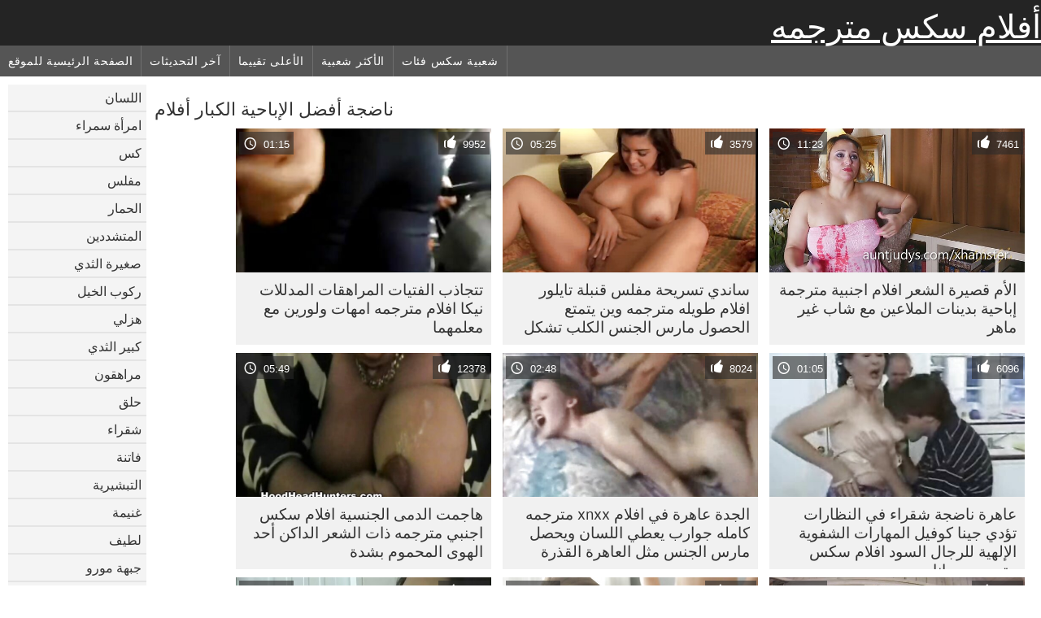

--- FILE ---
content_type: text/html; charset=UTF-8
request_url: https://ar.xxxpornofilmek.com/category/mature
body_size: 11038
content:
	<!DOCTYPE html><html lang="ar" dir="rtl">
<head>
	<meta http-equiv="Content-Type" content="text/html; charset=utf-8"/>
	<title>ناضجة أشرطة الفيديو الاباحية  </title>
	<meta name="description" content="مشاهدة حصرية  ناضجة صورة الثلاثون في مذهلة . تحميل حقيقي  ناضجة الاباحية اللعنة مجانا على أفلام سكس مترجمه . الأسود, الآسيوية والأوروبية الشباب  ناضجة على استعداد للحصول على مارس الجنس في أوضاع مختلفة. "/>
	<meta name="keywords" content="جودة عالية, الاباحية الساخنة, أشرطة الفيديو الثلاثون, الجنس "/>
    <base target="_blank">
	<meta name="revisit-after" content="1 day" />
	<meta name="viewport" content="width=device-width, initial-scale=1">
	<meta name="apple-touch-fullscreen" content="yes">

	<link rel="shortcut icon" type="image/x-icon" href="/images/favicon.ico" />
</head>
<body>
<link href="/css/style.css?v=57" rel="stylesheet" type="text/css"/>
<style>
@media (max-width:479px){
.pornkvideos img {width:402px}
.pornkvideos img {height:225.3px}
}
</style>
<div id="wrapper">
		<div class="header">
			<div class="fpart">
				<div class="menumob"></div>
				<a href="/" style="color: white; font-size: 40px;">أفلام سكس مترجمه</a>
			
			</div>

<div id="mobnav"><div id="layout"></div>
	<div id="mobomenu">
<div class="clear"></div>
		<div class="nav_menu">

						<div class="nav_links">
				<a href="/" id="item1" title="الصفحة الرئيسية للموقع " >الصفحة الرئيسية للموقع </a>
				<a href="/" id="item2" title="أفلام للكبار " >أفلام للكبار </a>
				<span id="vids"><a href="/latest-updates.html"  class="selected" id="item3" title="آخر التحديثات " >آخر التحديثات </a>
				<a href="/top-rated.html" id="item4" title="الأعلى تقييما " >الأعلى تقييما </a>
				<a href="/most-popular.html" id="item5" title="الأكثر شعبية " >الأكثر شعبية </a></span>
				<a href="#" id="catlink" title="كل اللعنة الفئة ">كل اللعنة الفئة </a>
				<a href="/categories.html" title="شعبية سكس فئات " id="item7">شعبية سكس فئات </a>
				
			</div>

			<div class="clear"></div>
		</div>
	</div>
	<div id="mobexit"></div>
</div>
</div>
<div class="clear"></div>﻿<div id="l_categories" class="showcat">
		<a href="#" class="back">رجوع </a>
	<a href="/category/blowjob/">اللسان</a>
	
	
<a href="/category/brunette/">امرأة سمراء</a>
	
	
<a href="/category/pussy/">كس</a>
	
	
<a href="/category/busty/">مفلس</a>
	
	
<a href="/category/ass/">الحمار</a>
	
	
<a href="/category/hardcore/">المتشددين</a>
	
	
<a href="/category/small+tits/">صغيرة الثدي</a>
	
	
<a href="/category/riding/">ركوب الخيل</a>
	
	
<a href="/category/doggy/">هزلي</a>
	
	
<a href="/category/big+tits/">كبير الثدي</a>
	
	
<a href="/category/teens/">مراهقون</a>
	
	
<a href="/category/shaved/">حلق</a>
	
	
<a href="/category/blonde/">شقراء</a>
	
	
<a href="/category/babes/">فاتنة</a>
	
	
<a href="/category/missionary/">التبشيرية</a>
	
	
<a href="/category/booty/">غنيمة</a>
	
	
<a href="/category/cute/">لطيف</a>
	
	
<a href="/category/milf/">جبهة مورو</a>
	
	
<a href="/category/cowgirl/">راعية البقر</a>
	
	
<a href="/category/asian/">الآسيوية</a>
	
	
<a href="/category/pussy+licking/">كس لعق</a>
	
	
<a href="/category/masturbate/">العادة السرية</a>
	
	
<a href="/category/amateur/">الهواة</a>
	
	
<a href="/category/threesome/">الثلاثي</a>
	
	
<a href="/category/hot/">الساخنة</a>
	
	
<a href="/category/beauty/">الجمال</a>
	
	
<a href="/category/stockings/">جوارب</a>
	
	
<a href="/category/toys/">اللعب</a>
	
	
<a href="/category/japanese/">اليابانية</a>
	
	
<a href="/category/panties/">سراويل</a>
	
	
<a href="/category/cumshot/">شاعر المليون</a>
	
	
<a href="/category/hd/">عالية الدقة</a>
	
	
<a href="/category/anal/">الشرج</a>
	
	
<a href="/category/girlfriend/">صديقة</a>
	
	
<a href="/category/hairy/">مشعر</a>
	
	
<a href="/category/deepthroat/">الحلق العميق</a>
	
	
<a href="/category/fingering/">بالإصبع</a>
	
	
<a href="/category/horny/">قرنية</a>
	
	
<a href="/category/slut/">وقحة</a>
	
	
<a href="/category/pov/">بوف</a>
	
	
<a href="/category/solo/">منفردا</a>
	
	
<a href="/category/natural/">الطبيعية</a>
	
	
<a href="/category/strip/">قطاع</a>
	
	
<a href="/category/lesbian/">سحاقيات</a>
	
	
<a href="/category/homemade/">محلية الصنع</a>
	
	
<a href="/category/black/">الأسود</a>
	
	
<a href="/category/big+cock/">الديك</a>
	
	
<a href="/category/sweet/">حلو</a>
	
	
<a href="/category/skinny/">نحيل</a>
	
	

<a href="https://ar.trafl.org/" target="_blank" style="background-color: #d9d9d9;">افلام سكس مترجم طويل</a>
	
	
	<a href="https://ar.sexobrasileiras.org/" target="_blank" style="background-color: #d9d9d9;">سكسي ياباني</a>
	
	
	<a href="https://ar.pornovieux.net/" target="_blank" style="background-color: #d9d9d9;">افلام سكسي افلام سكسي</a>
	
	
	<a href="https://ar.jebacine.sbs/" target="_blank" style="background-color: #d9d9d9;">افلام سكس تركي افلام سكس تركي</a>
	
	
	<a href="https://ar.nhatbansex.com/" target="_blank" style="background-color: #d9d9d9;">افلام سكس مترجمة للعربية</a>
	
	
	<a href="https://ar.sexpornici.org/" target="_blank" style="background-color: #d9d9d9;">جنس فيلم</a>
	
	
	<a href="https://ar.babulki.net/" target="_blank" style="background-color: #d9d9d9;">افلام جنس مترجم</a>
	
	
	<a href="https://ar.erateas.org/" target="_blank" style="background-color: #d9d9d9;">فيلم عربي جنس</a>
	
	
	<a href="https://ar.sexocaserogratis.com/" target="_blank" style="background-color: #d9d9d9;">جنس مترجم</a>
	
	
	<a href="https://ar.galasti.com/" target="_blank" style="background-color: #d9d9d9;">افلام جنس اجنبى</a>
	
	
	<a href="https://ar.filmesxgratuits.com/" target="_blank" style="background-color: #d9d9d9;">افلام سكس عربي مترجم</a>
	
	
	<a href="https://ar.pornodouche.com/" target="_blank" style="background-color: #d9d9d9;">سكس عربي محارم</a>
	
	
	<a href="https://ar.videobrasileiro.com/" target="_blank" style="background-color: #d9d9d9;">افلام اجنبي سكسي</a>
	
	
	<a href="https://ar.lucahmelayu.org/" target="_blank" style="background-color: #d9d9d9;">سكس مترجم مقابل المال</a>
	
	
	<a href="https://ar.nederlandsesexfilm.net/" target="_blank" style="background-color: #d9d9d9;">افلام سكس اخوات مترجم</a>
	
	
	<a href="https://ar.videosxxxmamas.com/" target="_blank" style="background-color: #d9d9d9;">افلام جنس عربي</a>
	
	
	<a href="https://ar.videoscaseirosbrasileiros.com/" target="_blank" style="background-color: #d9d9d9;">افلام جنسيه اجنبي</a>
	
	
	<a href="https://ar.sexfilmy.monster/" target="_blank" style="background-color: #d9d9d9;">افلام سكس عربي</a>
	
	
	<a href="https://ar.videosxxxzorras.org/" target="_blank" style="background-color: #d9d9d9;">عربي سكس</a>
	
	
	<a href="https://ar.pornoklipove.org/" target="_blank" style="background-color: #d9d9d9;">سكس مدبلج</a>
	
	
			<div class="clear"></div>
</div><div id="main_content">
<h1 class="porntitle fleft">ناضجة أفضل الإباحية الكبار أفلام </h1>
																									<div class="clear"></div>
<div class="pornkvideos"><div class="wrap">
	<div class="vid_info">
		<a href="https://ar.xxxpornofilmek.com/link.php"><img src="https://ar.xxxpornofilmek.com/media/thumbs/2/v09392.jpg?1654838465" alt="الأم قصيرة الشعر افلام اجنبية مترجمة إباحية بدينات الملاعين مع شاب غير ماهر"   ></a>
		<div class="vlength">11:23</div>
		<div class="likes">7461</div>
	</div>
	<h2><a href="https://ar.xxxpornofilmek.com/link.php" title="الأم قصيرة الشعر افلام اجنبية مترجمة إباحية بدينات الملاعين مع شاب غير ماهر" class="hl" style="height: 69px;">الأم قصيرة الشعر افلام اجنبية مترجمة إباحية بدينات الملاعين مع شاب غير ماهر</a></h2>
</div></div>
<div class="pornkvideos"><div class="wrap">
	<div class="vid_info">
		<a href="/video/76/%D8%B3%D8%A7%D9%86%D8%AF%D9%8A-%D8%AA%D8%B3%D8%B1%D9%8A%D8%AD%D8%A9-%D9%85%D9%81%D9%84%D8%B3-%D9%82%D9%86%D8%A8%D9%84%D8%A9-%D8%AA%D8%A7%D9%8A%D9%84%D9%88%D8%B1-%D8%A7%D9%81%D9%84%D8%A7%D9%85-%D8%B7%D9%88%D9%8A%D9%84%D9%87-%D9%85%D8%AA%D8%B1%D8%AC%D9%85%D9%87-%D9%88%D9%8A%D9%86-%D9%8A%D8%AA%D9%85%D8%AA%D8%B9-%D8%A7%D9%84%D8%AD%D8%B5%D9%88%D9%84-%D9%85%D8%A7%D8%B1%D8%B3-%D8%A7%D9%84%D8%AC%D9%86%D8%B3-%D8%A7%D9%84%D9%83%D9%84%D8%A8-%D8%AA%D8%B4%D9%83%D9%84/"><img src="https://ar.xxxpornofilmek.com/media/thumbs/6/v00076.jpg?1656301670" alt="ساندي تسريحة مفلس قنبلة تايلور افلام طويله مترجمه وين يتمتع الحصول مارس الجنس الكلب تشكل"   ></a>
		<div class="vlength">05:25</div>
		<div class="likes">3579</div>
	</div>
	<h2><a href="/video/76/%D8%B3%D8%A7%D9%86%D8%AF%D9%8A-%D8%AA%D8%B3%D8%B1%D9%8A%D8%AD%D8%A9-%D9%85%D9%81%D9%84%D8%B3-%D9%82%D9%86%D8%A8%D9%84%D8%A9-%D8%AA%D8%A7%D9%8A%D9%84%D9%88%D8%B1-%D8%A7%D9%81%D9%84%D8%A7%D9%85-%D8%B7%D9%88%D9%8A%D9%84%D9%87-%D9%85%D8%AA%D8%B1%D8%AC%D9%85%D9%87-%D9%88%D9%8A%D9%86-%D9%8A%D8%AA%D9%85%D8%AA%D8%B9-%D8%A7%D9%84%D8%AD%D8%B5%D9%88%D9%84-%D9%85%D8%A7%D8%B1%D8%B3-%D8%A7%D9%84%D8%AC%D9%86%D8%B3-%D8%A7%D9%84%D9%83%D9%84%D8%A8-%D8%AA%D8%B4%D9%83%D9%84/" title="ساندي تسريحة مفلس قنبلة تايلور افلام طويله مترجمه وين يتمتع الحصول مارس الجنس الكلب تشكل" class="hl" style="height: 69px;">ساندي تسريحة مفلس قنبلة تايلور افلام طويله مترجمه وين يتمتع الحصول مارس الجنس الكلب تشكل</a></h2>
</div></div>
<div class="pornkvideos"><div class="wrap">
	<div class="vid_info">
		<a href="/video/9617/%D8%AA%D8%AA%D8%AC%D8%A7%D8%B0%D8%A8-%D8%A7%D9%84%D9%81%D8%AA%D9%8A%D8%A7%D8%AA-%D8%A7%D9%84%D9%85%D8%B1%D8%A7%D9%87%D9%82%D8%A7%D8%AA-%D8%A7%D9%84%D9%85%D8%AF%D9%84%D9%84%D8%A7%D8%AA-%D9%86%D9%8A%D9%83%D8%A7-%D8%A7%D9%81%D9%84%D8%A7%D9%85-%D9%85%D8%AA%D8%B1%D8%AC%D9%85%D9%87-%D8%A7%D9%85%D9%87%D8%A7%D8%AA-%D9%88%D9%84%D9%88%D8%B1%D9%8A%D9%86-%D9%85%D8%B9-%D9%85%D8%B9%D9%84%D9%85%D9%87%D9%85%D8%A7/"><img src="https://ar.xxxpornofilmek.com/media/thumbs/7/v09617.jpg?1652337413" alt="تتجاذب الفتيات المراهقات المدللات نيكا افلام مترجمه امهات ولورين مع معلمهما"   ></a>
		<div class="vlength">01:15</div>
		<div class="likes">9952</div>
	</div>
	<h2><a href="/video/9617/%D8%AA%D8%AA%D8%AC%D8%A7%D8%B0%D8%A8-%D8%A7%D9%84%D9%81%D8%AA%D9%8A%D8%A7%D8%AA-%D8%A7%D9%84%D9%85%D8%B1%D8%A7%D9%87%D9%82%D8%A7%D8%AA-%D8%A7%D9%84%D9%85%D8%AF%D9%84%D9%84%D8%A7%D8%AA-%D9%86%D9%8A%D9%83%D8%A7-%D8%A7%D9%81%D9%84%D8%A7%D9%85-%D9%85%D8%AA%D8%B1%D8%AC%D9%85%D9%87-%D8%A7%D9%85%D9%87%D8%A7%D8%AA-%D9%88%D9%84%D9%88%D8%B1%D9%8A%D9%86-%D9%85%D8%B9-%D9%85%D8%B9%D9%84%D9%85%D9%87%D9%85%D8%A7/" title="تتجاذب الفتيات المراهقات المدللات نيكا افلام مترجمه امهات ولورين مع معلمهما" class="hl" style="height: 69px;">تتجاذب الفتيات المراهقات المدللات نيكا افلام مترجمه امهات ولورين مع معلمهما</a></h2>
</div></div>
<div class="pornkvideos"><div class="wrap">
	<div class="vid_info">
		<a href="/video/9982/%D8%B9%D8%A7%D9%87%D8%B1%D8%A9-%D9%86%D8%A7%D8%B6%D8%AC%D8%A9-%D8%B4%D9%82%D8%B1%D8%A7%D8%A1-%D9%81%D9%8A-%D8%A7%D9%84%D9%86%D8%B8%D8%A7%D8%B1%D8%A7%D8%AA-%D8%AA%D8%A4%D8%AF%D9%8A-%D8%AC%D9%8A%D9%86%D8%A7-%D9%83%D9%88%D9%81%D9%8A%D9%84-%D8%A7%D9%84%D9%85%D9%87%D8%A7%D8%B1%D8%A7%D8%AA-%D8%A7%D9%84%D8%B4%D9%81%D9%88%D9%8A%D8%A9-%D8%A7%D9%84%D8%A5%D9%84%D9%87%D9%8A%D8%A9-%D9%84%D9%84%D8%B1%D8%AC%D8%A7%D9%84-%D8%A7%D9%84%D8%B3%D9%88%D8%AF-%D8%A7%D9%81%D9%84%D8%A7%D9%85-%D8%B3%D9%83%D8%B3-%D9%85%D8%AA%D8%B1%D8%AC%D9%85%D9%87-%D9%85%D8%AC%D8%A7%D9%86%D8%A7/"><img src="https://ar.xxxpornofilmek.com/media/thumbs/2/v09982.jpg?1657765045" alt="عاهرة ناضجة شقراء في النظارات تؤدي جينا كوفيل المهارات الشفوية الإلهية للرجال السود افلام سكس مترجمه مجانا"   ></a>
		<div class="vlength">01:05</div>
		<div class="likes">6096</div>
	</div>
	<h2><a href="/video/9982/%D8%B9%D8%A7%D9%87%D8%B1%D8%A9-%D9%86%D8%A7%D8%B6%D8%AC%D8%A9-%D8%B4%D9%82%D8%B1%D8%A7%D8%A1-%D9%81%D9%8A-%D8%A7%D9%84%D9%86%D8%B8%D8%A7%D8%B1%D8%A7%D8%AA-%D8%AA%D8%A4%D8%AF%D9%8A-%D8%AC%D9%8A%D9%86%D8%A7-%D9%83%D9%88%D9%81%D9%8A%D9%84-%D8%A7%D9%84%D9%85%D9%87%D8%A7%D8%B1%D8%A7%D8%AA-%D8%A7%D9%84%D8%B4%D9%81%D9%88%D9%8A%D8%A9-%D8%A7%D9%84%D8%A5%D9%84%D9%87%D9%8A%D8%A9-%D9%84%D9%84%D8%B1%D8%AC%D8%A7%D9%84-%D8%A7%D9%84%D8%B3%D9%88%D8%AF-%D8%A7%D9%81%D9%84%D8%A7%D9%85-%D8%B3%D9%83%D8%B3-%D9%85%D8%AA%D8%B1%D8%AC%D9%85%D9%87-%D9%85%D8%AC%D8%A7%D9%86%D8%A7/" title="عاهرة ناضجة شقراء في النظارات تؤدي جينا كوفيل المهارات الشفوية الإلهية للرجال السود افلام سكس مترجمه مجانا" class="hl" style="height: 69px;">عاهرة ناضجة شقراء في النظارات تؤدي جينا كوفيل المهارات الشفوية الإلهية للرجال السود افلام سكس مترجمه مجانا</a></h2>
</div></div>
<div class="pornkvideos"><div class="wrap">
	<div class="vid_info">
		<a href="https://ar.xxxpornofilmek.com/link.php"><img src="https://ar.xxxpornofilmek.com/media/thumbs/0/v07280.jpg?1654136421" alt="الجدة عاهرة في افلام xnxx مترجمه كامله جوارب يعطي اللسان ويحصل مارس الجنس مثل العاهرة القذرة"   ></a>
		<div class="vlength">02:48</div>
		<div class="likes">8024</div>
	</div>
	<h2><a href="https://ar.xxxpornofilmek.com/link.php" title="الجدة عاهرة في افلام xnxx مترجمه كامله جوارب يعطي اللسان ويحصل مارس الجنس مثل العاهرة القذرة" class="hl" style="height: 69px;">الجدة عاهرة في افلام xnxx مترجمه كامله جوارب يعطي اللسان ويحصل مارس الجنس مثل العاهرة القذرة</a></h2>
</div></div>
<div class="pornkvideos"><div class="wrap">
	<div class="vid_info">
		<a href="/video/1816/%D9%87%D8%A7%D8%AC%D9%85%D8%AA-%D8%A7%D9%84%D8%AF%D9%85%D9%89-%D8%A7%D9%84%D8%AC%D9%86%D8%B3%D9%8A%D8%A9-%D8%A7%D9%81%D9%84%D8%A7%D9%85-%D8%B3%D9%83%D8%B3-%D8%A7%D8%AC%D9%86%D8%A8%D9%8A-%D9%85%D8%AA%D8%B1%D8%AC%D9%85%D9%87-%D8%B0%D8%A7%D8%AA-%D8%A7%D9%84%D8%B4%D8%B9%D8%B1-%D8%A7%D9%84%D8%AF%D8%A7%D9%83%D9%86-%D8%A3%D8%AD%D8%AF-%D8%A7%D9%84%D9%87%D9%88%D9%89-%D8%A7%D9%84%D9%85%D8%AD%D9%85%D9%88%D9%85-%D8%A8%D8%B4%D8%AF%D8%A9/"><img src="https://ar.xxxpornofilmek.com/media/thumbs/6/v01816.jpg?1656029103" alt="هاجمت الدمى الجنسية افلام سكس اجنبي مترجمه ذات الشعر الداكن أحد الهوى المحموم بشدة"   ></a>
		<div class="vlength">05:49</div>
		<div class="likes">12378</div>
	</div>
	<h2><a href="/video/1816/%D9%87%D8%A7%D8%AC%D9%85%D8%AA-%D8%A7%D9%84%D8%AF%D9%85%D9%89-%D8%A7%D9%84%D8%AC%D9%86%D8%B3%D9%8A%D8%A9-%D8%A7%D9%81%D9%84%D8%A7%D9%85-%D8%B3%D9%83%D8%B3-%D8%A7%D8%AC%D9%86%D8%A8%D9%8A-%D9%85%D8%AA%D8%B1%D8%AC%D9%85%D9%87-%D8%B0%D8%A7%D8%AA-%D8%A7%D9%84%D8%B4%D8%B9%D8%B1-%D8%A7%D9%84%D8%AF%D8%A7%D9%83%D9%86-%D8%A3%D8%AD%D8%AF-%D8%A7%D9%84%D9%87%D9%88%D9%89-%D8%A7%D9%84%D9%85%D8%AD%D9%85%D9%88%D9%85-%D8%A8%D8%B4%D8%AF%D8%A9/" title="هاجمت الدمى الجنسية افلام سكس اجنبي مترجمه ذات الشعر الداكن أحد الهوى المحموم بشدة" class="hl" style="height: 69px;">هاجمت الدمى الجنسية افلام سكس اجنبي مترجمه ذات الشعر الداكن أحد الهوى المحموم بشدة</a></h2>
</div></div>
<div class="pornkvideos"><div class="wrap">
	<div class="vid_info">
		<a href="/video/4753/%D9%85%D8%A7%D8%B1%D8%B4%D8%A7-fuckable-%D9%8A%D8%AD%D8%B5%D9%84-%D8%AE%D8%A8%D8%B7%D8%AA-%D9%81%D9%8A-%D9%88%D8%B6%D8%B9-%D8%A7%D9%81%D9%84%D8%A7%D9%85-%D8%A7%D8%A8%D8%A7%D8%AD%D9%8A%D8%A9-%D8%A7%D8%AC%D9%86%D8%A8%D9%8A%D8%A9-%D9%85%D8%AA%D8%B1%D8%AC%D9%85%D8%A9-%D8%AC%D8%A7%D9%86%D8%A8%D9%8A/"><img src="https://ar.xxxpornofilmek.com/media/thumbs/3/v04753.jpg?1653521782" alt="مارشا Fuckable يحصل خبطت في وضع افلام اباحية اجنبية مترجمة جانبي"   ></a>
		<div class="vlength">02:44</div>
		<div class="likes">6069</div>
	</div>
	<h2><a href="/video/4753/%D9%85%D8%A7%D8%B1%D8%B4%D8%A7-fuckable-%D9%8A%D8%AD%D8%B5%D9%84-%D8%AE%D8%A8%D8%B7%D8%AA-%D9%81%D9%8A-%D9%88%D8%B6%D8%B9-%D8%A7%D9%81%D9%84%D8%A7%D9%85-%D8%A7%D8%A8%D8%A7%D8%AD%D9%8A%D8%A9-%D8%A7%D8%AC%D9%86%D8%A8%D9%8A%D8%A9-%D9%85%D8%AA%D8%B1%D8%AC%D9%85%D8%A9-%D8%AC%D8%A7%D9%86%D8%A8%D9%8A/" title="مارشا Fuckable يحصل خبطت في وضع افلام اباحية اجنبية مترجمة جانبي" class="hl" style="height: 69px;">مارشا Fuckable يحصل خبطت في وضع افلام اباحية اجنبية مترجمة جانبي</a></h2>
</div></div>
<div class="pornkvideos"><div class="wrap">
	<div class="vid_info">
		<a href="/video/85/%D9%8A%D8%AD%D8%B5%D9%84-%D8%AE%D8%A8%D8%B7%D8%AA-%D8%AA%D8%A7%D9%8A%D9%84%D9%88%D8%B1-%D9%88%D8%A7%D9%8A%D9%86-%D8%A8%D8%B7%D9%86-%D8%A7%D9%81%D9%84%D8%A7%D9%85-%D8%B3%D9%83%D8%B3-%D9%85%D8%AA%D8%B1%D8%AC%D9%85%D9%87-%D8%B1%D9%88%D9%85%D8%A7%D9%86%D8%B3%D9%8A%D9%87-%D8%B0%D8%A7%D8%AA-%D8%A7%D9%84%D8%B4%D8%B9%D8%B1-%D8%A7%D9%84%D8%A3%D8%AD%D9%85%D8%B1-%D8%A8%D9%82%D9%88%D8%A9-%D9%81%D9%8A-%D9%88%D8%B6%D8%B9-%D8%AC%D8%A7%D9%86%D8%A8%D9%8A/"><img src="https://ar.xxxpornofilmek.com/media/thumbs/5/v00085.jpg?1652512861" alt="يحصل خبطت تايلور واين بطن افلام سكس مترجمه رومانسيه ذات الشعر الأحمر بقوة في وضع جانبي"   ></a>
		<div class="vlength">12:14</div>
		<div class="likes">4536</div>
	</div>
	<h2><a href="/video/85/%D9%8A%D8%AD%D8%B5%D9%84-%D8%AE%D8%A8%D8%B7%D8%AA-%D8%AA%D8%A7%D9%8A%D9%84%D9%88%D8%B1-%D9%88%D8%A7%D9%8A%D9%86-%D8%A8%D8%B7%D9%86-%D8%A7%D9%81%D9%84%D8%A7%D9%85-%D8%B3%D9%83%D8%B3-%D9%85%D8%AA%D8%B1%D8%AC%D9%85%D9%87-%D8%B1%D9%88%D9%85%D8%A7%D9%86%D8%B3%D9%8A%D9%87-%D8%B0%D8%A7%D8%AA-%D8%A7%D9%84%D8%B4%D8%B9%D8%B1-%D8%A7%D9%84%D8%A3%D8%AD%D9%85%D8%B1-%D8%A8%D9%82%D9%88%D8%A9-%D9%81%D9%8A-%D9%88%D8%B6%D8%B9-%D8%AC%D8%A7%D9%86%D8%A8%D9%8A/" title="يحصل خبطت تايلور واين بطن افلام سكس مترجمه رومانسيه ذات الشعر الأحمر بقوة في وضع جانبي" class="hl" style="height: 69px;">يحصل خبطت تايلور واين بطن افلام سكس مترجمه رومانسيه ذات الشعر الأحمر بقوة في وضع جانبي</a></h2>
</div></div>
<div class="pornkvideos"><div class="wrap">
	<div class="vid_info">
		<a href="https://ar.xxxpornofilmek.com/link.php"><img src="https://ar.xxxpornofilmek.com/media/thumbs/1/v03041.jpg?1654826705" alt="مثير الهندي جبهة تحرير مورو الإسلامية وقحة كاشيه facefucked افلام إباحية مترجمة وحبه"   ></a>
		<div class="vlength">09:52</div>
		<div class="likes">5418</div>
	</div>
	<h2><a href="https://ar.xxxpornofilmek.com/link.php" title="مثير الهندي جبهة تحرير مورو الإسلامية وقحة كاشيه facefucked افلام إباحية مترجمة وحبه" class="hl" style="height: 69px;">مثير الهندي جبهة تحرير مورو الإسلامية وقحة كاشيه facefucked افلام إباحية مترجمة وحبه</a></h2>
</div></div>
<div class="pornkvideos"><div class="wrap">
	<div class="vid_info">
		<a href="/video/9608/%D9%81%D8%B1%D9%8A%D8%B3%D9%83%D9%8A-%D9%81%D9%8A-%D8%B3%D9%86-%D8%A7%D9%84%D9%85%D8%B1%D8%A7%D9%87%D9%82%D8%A9-%D8%A8%D9%86%D8%A7%D8%AA-%D9%85%D8%A7%D9%8A%D8%A7-%D9%88%D8%A3%D9%84%D9%8A%D9%86%D8%A7-%D8%AA%D8%B9%D9%84%D9%85-%D9%83%D9%8A%D9%81%D9%8A%D8%A9-%D8%A7%D9%84%D9%84%D8%B9%D8%A8-%D9%85%D8%B9-%D8%A7%D9%81%D9%84%D8%A7%D9%85-%D9%85%D8%AA%D8%B1%D8%AC%D9%85%D9%87-%D8%B3%D9%83%D8%B3%D9%8A%D9%87-%D8%AF%D8%B3%D8%A7%D8%B1/"><img src="https://ar.xxxpornofilmek.com/media/thumbs/8/v09608.jpg?1653414555" alt="فريسكي في سن المراهقة بنات مايا وألينا تعلم كيفية اللعب مع افلام مترجمه سكسيه دسار"   ></a>
		<div class="vlength">05:04</div>
		<div class="likes">2248</div>
	</div>
	<h2><a href="/video/9608/%D9%81%D8%B1%D9%8A%D8%B3%D9%83%D9%8A-%D9%81%D9%8A-%D8%B3%D9%86-%D8%A7%D9%84%D9%85%D8%B1%D8%A7%D9%87%D9%82%D8%A9-%D8%A8%D9%86%D8%A7%D8%AA-%D9%85%D8%A7%D9%8A%D8%A7-%D9%88%D8%A3%D9%84%D9%8A%D9%86%D8%A7-%D8%AA%D8%B9%D9%84%D9%85-%D9%83%D9%8A%D9%81%D9%8A%D8%A9-%D8%A7%D9%84%D9%84%D8%B9%D8%A8-%D9%85%D8%B9-%D8%A7%D9%81%D9%84%D8%A7%D9%85-%D9%85%D8%AA%D8%B1%D8%AC%D9%85%D9%87-%D8%B3%D9%83%D8%B3%D9%8A%D9%87-%D8%AF%D8%B3%D8%A7%D8%B1/" title="فريسكي في سن المراهقة بنات مايا وألينا تعلم كيفية اللعب مع افلام مترجمه سكسيه دسار" class="hl" style="height: 69px;">فريسكي في سن المراهقة بنات مايا وألينا تعلم كيفية اللعب مع افلام مترجمه سكسيه دسار</a></h2>
</div></div>
<div class="pornkvideos"><div class="wrap">
	<div class="vid_info">
		<a href="/video/9520/%D8%B9%D8%A7%D9%87%D8%B1%D8%A9-%D8%B3%D9%88%D8%AF%D8%A7%D8%A1-%D8%B0%D8%A7%D8%AA-%D8%B4%D8%B9%D8%B1-%D9%82%D8%B5%D9%8A%D8%B1-%D8%AA%D8%B1%D8%AA%D8%AF%D9%8A-%D9%86%D8%B8%D8%A7%D8%B1%D8%A9-%D8%B4%D9%85%D8%B3%D9%8A%D8%A9-%D8%AA%D9%87%D8%A8-%D8%B3%D9%83%D8%B3%D9%8A-%D8%A7%D9%81%D9%84%D8%A7%D9%85-%D9%85%D8%AA%D8%B1%D8%AC%D9%85-%D8%B2%D8%A8-%D8%A7-%D9%83%D8%A8%D9%8A%D8%B1-%D8%A7-%D9%85%D9%86-%D9%85%D9%81%D8%AA%D9%88%D9%84-%D8%A7%D9%84%D8%B9%D8%B6%D9%84%D8%A7%D8%AA-%D8%A7%D9%84%D8%A3%D8%A8%D9%8A%D8%B6-%D9%81%D9%8A-%D8%A7%D9%84%D9%87%D9%88%D8%A7%D8%A1-%D8%A7%D9%84%D8%B7%D9%84%D9%82/"><img src="https://ar.xxxpornofilmek.com/media/thumbs/0/v09520.jpg?1652640600" alt="عاهرة سوداء ذات شعر قصير ترتدي نظارة شمسية تهب سكسي افلام مترجم زبًا كبيرًا من مفتول العضلات الأبيض في الهواء الطلق"   ></a>
		<div class="vlength">12:25</div>
		<div class="likes">2860</div>
	</div>
	<h2><a href="/video/9520/%D8%B9%D8%A7%D9%87%D8%B1%D8%A9-%D8%B3%D9%88%D8%AF%D8%A7%D8%A1-%D8%B0%D8%A7%D8%AA-%D8%B4%D8%B9%D8%B1-%D9%82%D8%B5%D9%8A%D8%B1-%D8%AA%D8%B1%D8%AA%D8%AF%D9%8A-%D9%86%D8%B8%D8%A7%D8%B1%D8%A9-%D8%B4%D9%85%D8%B3%D9%8A%D8%A9-%D8%AA%D9%87%D8%A8-%D8%B3%D9%83%D8%B3%D9%8A-%D8%A7%D9%81%D9%84%D8%A7%D9%85-%D9%85%D8%AA%D8%B1%D8%AC%D9%85-%D8%B2%D8%A8-%D8%A7-%D9%83%D8%A8%D9%8A%D8%B1-%D8%A7-%D9%85%D9%86-%D9%85%D9%81%D8%AA%D9%88%D9%84-%D8%A7%D9%84%D8%B9%D8%B6%D9%84%D8%A7%D8%AA-%D8%A7%D9%84%D8%A3%D8%A8%D9%8A%D8%B6-%D9%81%D9%8A-%D8%A7%D9%84%D9%87%D9%88%D8%A7%D8%A1-%D8%A7%D9%84%D8%B7%D9%84%D9%82/" title="عاهرة سوداء ذات شعر قصير ترتدي نظارة شمسية تهب سكسي افلام مترجم زبًا كبيرًا من مفتول العضلات الأبيض في الهواء الطلق" class="hl" style="height: 69px;">عاهرة سوداء ذات شعر قصير ترتدي نظارة شمسية تهب سكسي افلام مترجم زبًا كبيرًا من مفتول العضلات الأبيض في الهواء الطلق</a></h2>
</div></div>
<div class="pornkvideos"><div class="wrap">
	<div class="vid_info">
		<a href="https://ar.xxxpornofilmek.com/link.php"><img src="https://ar.xxxpornofilmek.com/media/thumbs/1/v04641.jpg?1657163945" alt="العقل تهب كس افلام سكس رومانسيه مترجمه لعق المشهد مع اثنين من مثليات رائع لودا أودري"   ></a>
		<div class="vlength">01:33</div>
		<div class="likes">4208</div>
	</div>
	<h2><a href="https://ar.xxxpornofilmek.com/link.php" title="العقل تهب كس افلام سكس رومانسيه مترجمه لعق المشهد مع اثنين من مثليات رائع لودا أودري" class="hl" style="height: 69px;">العقل تهب كس افلام سكس رومانسيه مترجمه لعق المشهد مع اثنين من مثليات رائع لودا أودري</a></h2>
</div></div>
<div class="pornkvideos"><div class="wrap">
	<div class="vid_info">
		<a href="/video/6750/%D8%A7%D9%85%D8%B1%D8%A3%D8%A9-%D8%B3%D9%85%D8%B1%D8%A7%D8%A1-%D8%AC%D8%B0%D8%A7%D8%A8%D8%A9-%D8%AA%D8%A8%D8%AF%D9%88-%D9%88%D9%83%D8%A3%D9%86%D9%87%D8%A7-%D8%A7%D9%81%D9%84%D8%A7%D9%85-%D8%B3%D9%8A%D9%83%D8%B3-%D9%85%D8%AA%D8%B1%D8%AC%D9%85-%D8%B5%D8%A8%D9%8A-%D8%A7%D9%84%D9%85%D9%84%D8%A7%D8%B9%D9%8A%D9%86-%D8%A5%D8%B5%D8%A8%D8%B9-%D9%88%D8%A7%D9%84%D9%84%D8%B9%D8%A8-%D9%85%D9%86%D8%AA%D9%81%D8%AE-%D8%B4%D9%82/"><img src="https://ar.xxxpornofilmek.com/media/thumbs/0/v06750.jpg?1654743900" alt="امرأة سمراء جذابة تبدو وكأنها افلام سيكس مترجم صبي الملاعين إصبع واللعب منتفخ شق"   ></a>
		<div class="vlength">07:42</div>
		<div class="likes">4343</div>
	</div>
	<h2><a href="/video/6750/%D8%A7%D9%85%D8%B1%D8%A3%D8%A9-%D8%B3%D9%85%D8%B1%D8%A7%D8%A1-%D8%AC%D8%B0%D8%A7%D8%A8%D8%A9-%D8%AA%D8%A8%D8%AF%D9%88-%D9%88%D9%83%D8%A3%D9%86%D9%87%D8%A7-%D8%A7%D9%81%D9%84%D8%A7%D9%85-%D8%B3%D9%8A%D9%83%D8%B3-%D9%85%D8%AA%D8%B1%D8%AC%D9%85-%D8%B5%D8%A8%D9%8A-%D8%A7%D9%84%D9%85%D9%84%D8%A7%D8%B9%D9%8A%D9%86-%D8%A5%D8%B5%D8%A8%D8%B9-%D9%88%D8%A7%D9%84%D9%84%D8%B9%D8%A8-%D9%85%D9%86%D8%AA%D9%81%D8%AE-%D8%B4%D9%82/" title="امرأة سمراء جذابة تبدو وكأنها افلام سيكس مترجم صبي الملاعين إصبع واللعب منتفخ شق" class="hl" style="height: 69px;">امرأة سمراء جذابة تبدو وكأنها افلام سيكس مترجم صبي الملاعين إصبع واللعب منتفخ شق</a></h2>
</div></div>
<div class="pornkvideos"><div class="wrap">
	<div class="vid_info">
		<a href="https://ar.xxxpornofilmek.com/link.php"><img src="https://ar.xxxpornofilmek.com/media/thumbs/4/v01104.jpg?1653453325" alt="اثنين افلام سكس محارم مترجمه من مثليات الشعر الداكن سيئة إرضاء بعضهم البعض مع اللحس على طاولة المطبخ"   ></a>
		<div class="vlength">05:48</div>
		<div class="likes">2273</div>
	</div>
	<h2><a href="https://ar.xxxpornofilmek.com/link.php" title="اثنين افلام سكس محارم مترجمه من مثليات الشعر الداكن سيئة إرضاء بعضهم البعض مع اللحس على طاولة المطبخ" class="hl" style="height: 69px;">اثنين افلام سكس محارم مترجمه من مثليات الشعر الداكن سيئة إرضاء بعضهم البعض مع اللحس على طاولة المطبخ</a></h2>
</div></div>
<div class="pornkvideos"><div class="wrap">
	<div class="vid_info">
		<a href="/video/2646/%D9%84%D8%A7-%D9%8A%D8%B5%D8%AF%D9%82-%D8%B4%D9%82%D8%B1%D8%A7%D8%A1-%D8%A7%D9%84%D9%82%D8%B2%D9%85-%D9%85%D8%AF%D9%84%D9%84-%D9%8A%D8%B4%D8%A7%D8%B1%D9%83-%D9%81%D9%8A-%D8%A7%D9%84%D8%AB%D9%84%D8%A7%D8%AB%D9%8A-%D8%A7%D9%81%D9%84%D8%A7%D9%85-%D8%B3%D9%83%D8%B3-%D9%82%D8%AF%D9%8A%D9%85%D9%87-%D9%85%D8%AA%D8%B1%D8%AC%D9%85%D9%87/"><img src="https://ar.xxxpornofilmek.com/media/thumbs/6/v02646.jpg?1653269676" alt="لا يصدق شقراء القزم مدلل يشارك في الثلاثي افلام سكس قديمه مترجمه"   ></a>
		<div class="vlength">08:00</div>
		<div class="likes">2407</div>
	</div>
	<h2><a href="/video/2646/%D9%84%D8%A7-%D9%8A%D8%B5%D8%AF%D9%82-%D8%B4%D9%82%D8%B1%D8%A7%D8%A1-%D8%A7%D9%84%D9%82%D8%B2%D9%85-%D9%85%D8%AF%D9%84%D9%84-%D9%8A%D8%B4%D8%A7%D8%B1%D9%83-%D9%81%D9%8A-%D8%A7%D9%84%D8%AB%D9%84%D8%A7%D8%AB%D9%8A-%D8%A7%D9%81%D9%84%D8%A7%D9%85-%D8%B3%D9%83%D8%B3-%D9%82%D8%AF%D9%8A%D9%85%D9%87-%D9%85%D8%AA%D8%B1%D8%AC%D9%85%D9%87/" title="لا يصدق شقراء القزم مدلل يشارك في الثلاثي افلام سكس قديمه مترجمه" class="hl" style="height: 69px;">لا يصدق شقراء القزم مدلل يشارك في الثلاثي افلام سكس قديمه مترجمه</a></h2>
</div></div>
<div class="pornkvideos"><div class="wrap">
	<div class="vid_info">
		<a href="https://ar.xxxpornofilmek.com/link.php"><img src="https://ar.xxxpornofilmek.com/media/thumbs/3/v07603.jpg?1653453328" alt="اليشم المتأنق مع الثدي المترهل ركوب ديك الثابت افلام ساكس مترجم في وضع راعية البقر"   ></a>
		<div class="vlength">06:22</div>
		<div class="likes">4835</div>
	</div>
	<h2><a href="https://ar.xxxpornofilmek.com/link.php" title="اليشم المتأنق مع الثدي المترهل ركوب ديك الثابت افلام ساكس مترجم في وضع راعية البقر" class="hl" style="height: 69px;">اليشم المتأنق مع الثدي المترهل ركوب ديك الثابت افلام ساكس مترجم في وضع راعية البقر</a></h2>
</div></div>
<div class="pornkvideos"><div class="wrap">
	<div class="vid_info">
		<a href="https://ar.xxxpornofilmek.com/link.php"><img src="https://ar.xxxpornofilmek.com/media/thumbs/5/v00115.jpg?1654826706" alt="الزنجبيل على شكل جيد جبهة افلام جديده سكس مترجمه مورو جانيت ماسون تهب ديك أسود من خلال ثقب خيالي"   ></a>
		<div class="vlength">05:10</div>
		<div class="likes">2454</div>
	</div>
	<h2><a href="https://ar.xxxpornofilmek.com/link.php" title="الزنجبيل على شكل جيد جبهة افلام جديده سكس مترجمه مورو جانيت ماسون تهب ديك أسود من خلال ثقب خيالي" class="hl" style="height: 69px;">الزنجبيل على شكل جيد جبهة افلام جديده سكس مترجمه مورو جانيت ماسون تهب ديك أسود من خلال ثقب خيالي</a></h2>
</div></div>
<div class="pornkvideos"><div class="wrap">
	<div class="vid_info">
		<a href="https://ar.xxxpornofilmek.com/link.php"><img src="https://ar.xxxpornofilmek.com/media/thumbs/8/v04248.jpg?1656122682" alt="صنم افلام سكس مترجمه جديده BBW وقحة الملاعين بنات جميلتين نعومي ونعومي في الثلاثي"   ></a>
		<div class="vlength">02:31</div>
		<div class="likes">5035</div>
	</div>
	<h2><a href="https://ar.xxxpornofilmek.com/link.php" title="صنم افلام سكس مترجمه جديده BBW وقحة الملاعين بنات جميلتين نعومي ونعومي في الثلاثي" class="hl" style="height: 69px;">صنم افلام سكس مترجمه جديده BBW وقحة الملاعين بنات جميلتين نعومي ونعومي في الثلاثي</a></h2>
</div></div>
<div class="pornkvideos"><div class="wrap">
	<div class="vid_info">
		<a href="https://ar.xxxpornofilmek.com/link.php"><img src="https://ar.xxxpornofilmek.com/media/thumbs/0/v01550.jpg?1656209977" alt="مسمار أسود الملاعين مفلس الزنجبيل افلام سكس مترجمه 2020 الأم دارلا كرين في ميش تشكل بجد"   ></a>
		<div class="vlength">06:53</div>
		<div class="likes">2526</div>
	</div>
	<h2><a href="https://ar.xxxpornofilmek.com/link.php" title="مسمار أسود الملاعين مفلس الزنجبيل افلام سكس مترجمه 2020 الأم دارلا كرين في ميش تشكل بجد" class="hl" style="height: 69px;">مسمار أسود الملاعين مفلس الزنجبيل افلام سكس مترجمه 2020 الأم دارلا كرين في ميش تشكل بجد</a></h2>
</div></div>
<div class="pornkvideos"><div class="wrap">
	<div class="vid_info">
		<a href="https://ar.xxxpornofilmek.com/link.php"><img src="https://ar.xxxpornofilmek.com/media/thumbs/1/v04741.jpg?1653309404" alt="شره 50 عاما وقحة الحمار مارس الجنس اسلوب هزلي افلام اغراء مترجمة"   ></a>
		<div class="vlength">02:41</div>
		<div class="likes">5079</div>
	</div>
	<h2><a href="https://ar.xxxpornofilmek.com/link.php" title="شره 50 عاما وقحة الحمار مارس الجنس اسلوب هزلي افلام اغراء مترجمة" class="hl" style="height: 69px;">شره 50 عاما وقحة الحمار مارس الجنس اسلوب هزلي افلام اغراء مترجمة</a></h2>
</div></div>
<div class="pornkvideos"><div class="wrap">
	<div class="vid_info">
		<a href="/video/9981/%D9%88%D9%82%D8%AD%D8%A9-%D8%A7%D9%84%D8%B4%D8%B9%D8%B1-%D8%A7%D9%84%D8%B9%D8%A7%D8%AF%D9%84-%D8%A7%D9%84%D9%82%D8%AF%D9%8A%D9%85%D8%A9-%D9%8A%D8%AD%D8%B5%D9%84-%D8%A8%D9%88%D8%B3%D9%87%D8%A7-%D8%A7%D9%84%D9%85%D8%AA%D8%B1%D9%87%D9%84-%D8%A7%D9%81%D9%84%D8%A7%D9%85-%D8%B3%D9%83%D8%B3-%D9%85%D8%AD%D8%A7%D8%B1%D9%85-%D9%85%D8%AA%D8%B1%D8%AC%D9%85%D9%87-%D8%B4%D8%B9%D8%B1-%D9%85%D8%A7%D8%B1%D8%B3-%D8%A7%D9%84%D8%AC%D9%86%D8%B3-%D9%81%D9%8A-%D8%A3%D8%B3%D9%84%D9%88%D8%A8-%D8%AC%D8%A7%D9%86%D8%A8%D9%8A/"><img src="https://ar.xxxpornofilmek.com/media/thumbs/1/v09981.jpg?1656633896" alt="وقحة الشعر العادل القديمة يحصل بوسها المترهل افلام سكس محارم مترجمه شعر مارس الجنس في أسلوب جانبي"   ></a>
		<div class="vlength">08:04</div>
		<div class="likes">5170</div>
	</div>
	<h2><a href="/video/9981/%D9%88%D9%82%D8%AD%D8%A9-%D8%A7%D9%84%D8%B4%D8%B9%D8%B1-%D8%A7%D9%84%D8%B9%D8%A7%D8%AF%D9%84-%D8%A7%D9%84%D9%82%D8%AF%D9%8A%D9%85%D8%A9-%D9%8A%D8%AD%D8%B5%D9%84-%D8%A8%D9%88%D8%B3%D9%87%D8%A7-%D8%A7%D9%84%D9%85%D8%AA%D8%B1%D9%87%D9%84-%D8%A7%D9%81%D9%84%D8%A7%D9%85-%D8%B3%D9%83%D8%B3-%D9%85%D8%AD%D8%A7%D8%B1%D9%85-%D9%85%D8%AA%D8%B1%D8%AC%D9%85%D9%87-%D8%B4%D8%B9%D8%B1-%D9%85%D8%A7%D8%B1%D8%B3-%D8%A7%D9%84%D8%AC%D9%86%D8%B3-%D9%81%D9%8A-%D8%A3%D8%B3%D9%84%D9%88%D8%A8-%D8%AC%D8%A7%D9%86%D8%A8%D9%8A/" title="وقحة الشعر العادل القديمة يحصل بوسها المترهل افلام سكس محارم مترجمه شعر مارس الجنس في أسلوب جانبي" class="hl" style="height: 69px;">وقحة الشعر العادل القديمة يحصل بوسها المترهل افلام سكس محارم مترجمه شعر مارس الجنس في أسلوب جانبي</a></h2>
</div></div>
<div class="pornkvideos"><div class="wrap">
	<div class="vid_info">
		<a href="/video/7651/%D8%B7%D8%B1%D8%A7%D8%B2-%D9%83%D9%88%D8%BA%D8%A7%D8%B1-%D9%81%D9%84%D9%85-%D8%B3%D9%83%D8%B3-%D9%85%D8%AA%D8%B1%D8%AC%D9%85-%D8%B9%D8%B1%D8%A8%D9%8A-%D8%A7%D9%84%D9%83%D9%84%D8%A8%D8%A9-jaromira-%D8%AF%D8%B3%D8%A7%D8%B1-%D8%A7%D9%84%D9%85%D9%84%D8%A7%D8%B9%D9%8A%D9%86-%D9%84%D9%87%D8%A7-%D8%A7%D9%84%D8%A8%D8%A7%D9%84%D9%8A%D8%A9-%D9%83%D8%B3-%D9%81%D9%8A-%D9%85%D9%86%D9%81%D8%B1%D8%AF%D8%A7/"><img src="https://ar.xxxpornofilmek.com/media/thumbs/1/v07651.jpg?1652982580" alt="طراز كوغار فلم سكس مترجم عربي الكلبة Jaromira دسار الملاعين لها البالية كس في منفردا"   ></a>
		<div class="vlength">06:28</div>
		<div class="likes">2665</div>
	</div>
	<h2><a href="/video/7651/%D8%B7%D8%B1%D8%A7%D8%B2-%D9%83%D9%88%D8%BA%D8%A7%D8%B1-%D9%81%D9%84%D9%85-%D8%B3%D9%83%D8%B3-%D9%85%D8%AA%D8%B1%D8%AC%D9%85-%D8%B9%D8%B1%D8%A8%D9%8A-%D8%A7%D9%84%D9%83%D9%84%D8%A8%D8%A9-jaromira-%D8%AF%D8%B3%D8%A7%D8%B1-%D8%A7%D9%84%D9%85%D9%84%D8%A7%D8%B9%D9%8A%D9%86-%D9%84%D9%87%D8%A7-%D8%A7%D9%84%D8%A8%D8%A7%D9%84%D9%8A%D8%A9-%D9%83%D8%B3-%D9%81%D9%8A-%D9%85%D9%86%D9%81%D8%B1%D8%AF%D8%A7/" title="طراز كوغار فلم سكس مترجم عربي الكلبة Jaromira دسار الملاعين لها البالية كس في منفردا" class="hl" style="height: 69px;">طراز كوغار فلم سكس مترجم عربي الكلبة Jaromira دسار الملاعين لها البالية كس في منفردا</a></h2>
</div></div>
<div class="pornkvideos"><div class="wrap">
	<div class="vid_info">
		<a href="/video/7287/%D8%AA%D9%84%D8%B9%D8%A8-%D8%A7%D9%84%D8%AC%D8%AF%D8%A9-%D8%A7%D9%84%D9%82%D8%B0%D8%B1%D8%A9-%D9%85%D8%B9-%D8%A7%D9%81%D9%84%D8%A7%D9%85-%D8%B3%D9%83%D8%B3-%D9%85%D8%AD%D8%A7%D8%B1%D9%85-%D9%85%D8%AA%D8%B1%D8%AC%D9%85%D8%A9-%D9%84%D9%84%D8%B9%D8%B1%D8%A8%D9%8A%D8%A9-%D8%A8%D9%88%D8%B3%D9%87%D8%A7-%D8%A3%D9%85%D8%A7%D9%85-%D8%A7%D9%84%D9%83%D8%A7%D9%85%D9%8A%D8%B1%D8%A7/"><img src="https://ar.xxxpornofilmek.com/media/thumbs/7/v07287.jpg?1651946551" alt="تلعب الجدة القذرة مع افلام سكس محارم مترجمة للعربية بوسها أمام الكاميرا"   ></a>
		<div class="vlength">08:29</div>
		<div class="likes">8016</div>
	</div>
	<h2><a href="/video/7287/%D8%AA%D9%84%D8%B9%D8%A8-%D8%A7%D9%84%D8%AC%D8%AF%D8%A9-%D8%A7%D9%84%D9%82%D8%B0%D8%B1%D8%A9-%D9%85%D8%B9-%D8%A7%D9%81%D9%84%D8%A7%D9%85-%D8%B3%D9%83%D8%B3-%D9%85%D8%AD%D8%A7%D8%B1%D9%85-%D9%85%D8%AA%D8%B1%D8%AC%D9%85%D8%A9-%D9%84%D9%84%D8%B9%D8%B1%D8%A8%D9%8A%D8%A9-%D8%A8%D9%88%D8%B3%D9%87%D8%A7-%D8%A3%D9%85%D8%A7%D9%85-%D8%A7%D9%84%D9%83%D8%A7%D9%85%D9%8A%D8%B1%D8%A7/" title="تلعب الجدة القذرة مع افلام سكس محارم مترجمة للعربية بوسها أمام الكاميرا" class="hl" style="height: 69px;">تلعب الجدة القذرة مع افلام سكس محارم مترجمة للعربية بوسها أمام الكاميرا</a></h2>
</div></div>
<div class="pornkvideos"><div class="wrap">
	<div class="vid_info">
		<a href="/video/7668/%D9%87%D9%88-%D8%A7%D9%84%D8%AD%D8%B5%D9%88%D9%84-%D8%A7%D9%81%D9%84%D8%A7%D9%85-%D8%B3%D9%83%D8%B3-%D8%A7%D8%AC%D9%86%D8%A8%D9%8A%D8%A9-%D9%85%D8%AA%D8%B1%D8%AC%D9%85%D9%87-%D8%B9%D9%84%D9%89-%D8%B5%D8%AF%D9%85-%D9%83%D9%88%D8%BA%D8%A7%D8%B1-%D9%82%D8%B1%D9%86%D9%8A%D8%A9-%D9%85%D8%B9-%D9%81%D8%B7%D9%8A%D8%B1%D8%A9-%D8%B4%D8%B9%D8%B1-%D9%85%D9%86-%D8%A7%D9%84%D8%B5%D8%B9%D8%A8-%D9%85%D9%86-%D8%A7%D9%84%D8%AE%D9%84%D9%81/"><img src="https://ar.xxxpornofilmek.com/media/thumbs/8/v07668.jpg?1654473974" alt="هو الحصول افلام سكس اجنبية مترجمه على صدم كوغار قرنية مع فطيرة شعر من الصعب من الخلف"   ></a>
		<div class="vlength">08:17</div>
		<div class="likes">2723</div>
	</div>
	<h2><a href="/video/7668/%D9%87%D9%88-%D8%A7%D9%84%D8%AD%D8%B5%D9%88%D9%84-%D8%A7%D9%81%D9%84%D8%A7%D9%85-%D8%B3%D9%83%D8%B3-%D8%A7%D8%AC%D9%86%D8%A8%D9%8A%D8%A9-%D9%85%D8%AA%D8%B1%D8%AC%D9%85%D9%87-%D8%B9%D9%84%D9%89-%D8%B5%D8%AF%D9%85-%D9%83%D9%88%D8%BA%D8%A7%D8%B1-%D9%82%D8%B1%D9%86%D9%8A%D8%A9-%D9%85%D8%B9-%D9%81%D8%B7%D9%8A%D8%B1%D8%A9-%D8%B4%D8%B9%D8%B1-%D9%85%D9%86-%D8%A7%D9%84%D8%B5%D8%B9%D8%A8-%D9%85%D9%86-%D8%A7%D9%84%D8%AE%D9%84%D9%81/" title="هو الحصول افلام سكس اجنبية مترجمه على صدم كوغار قرنية مع فطيرة شعر من الصعب من الخلف" class="hl" style="height: 69px;">هو الحصول افلام سكس اجنبية مترجمه على صدم كوغار قرنية مع فطيرة شعر من الصعب من الخلف</a></h2>
</div></div>
<div class="pornkvideos"><div class="wrap">
	<div class="vid_info">
		<a href="/video/7585/%D9%86%D8%A7%D8%B6%D8%AC%D8%A9-%D8%B4%D9%82%D8%B1%D8%A7%D8%A1-%D8%A3%D8%A8%D8%B1%D9%8A%D9%84-%D9%87%D9%88-%D8%B3%D8%AE%D9%8A%D9%81-%D8%A7%D9%84%D8%A5%D8%B5%D8%A8%D8%B9-%D8%AF%D8%A7%D8%A6%D9%85%D8%A7-%D8%A7%D9%81%D9%84%D8%A7%D9%85-%D9%83%D8%A7%D9%85%D9%84%D9%87-%D8%B3%D9%83%D8%B3-%D9%85%D8%AA%D8%B1%D8%AC%D9%85-%D8%A7%D9%84%D8%B9%D8%B6%D9%88-%D8%A7%D9%84%D8%AA%D9%86%D8%A7%D8%B3%D9%84%D9%8A-%D8%A7%D9%84%D9%86%D8%B3%D9%88%D9%8A-%D8%A7%D9%84%D9%82%D8%AF%D9%8A%D9%85-%D8%A7%D9%84%D9%85%D8%AA%D8%B9%D8%B7%D8%B4-%D9%84%D9%84%D8%AC%D9%86%D8%B3/"><img src="https://ar.xxxpornofilmek.com/media/thumbs/5/v07585.jpg?1654573840" alt="ناضجة شقراء أبريل هو سخيف الإصبع دائما افلام كامله سكس مترجم العضو التناسلي النسوي القديم المتعطش للجنس"   ></a>
		<div class="vlength">15:51</div>
		<div class="likes">5937</div>
	</div>
	<h2><a href="/video/7585/%D9%86%D8%A7%D8%B6%D8%AC%D8%A9-%D8%B4%D9%82%D8%B1%D8%A7%D8%A1-%D8%A3%D8%A8%D8%B1%D9%8A%D9%84-%D9%87%D9%88-%D8%B3%D8%AE%D9%8A%D9%81-%D8%A7%D9%84%D8%A5%D8%B5%D8%A8%D8%B9-%D8%AF%D8%A7%D8%A6%D9%85%D8%A7-%D8%A7%D9%81%D9%84%D8%A7%D9%85-%D9%83%D8%A7%D9%85%D9%84%D9%87-%D8%B3%D9%83%D8%B3-%D9%85%D8%AA%D8%B1%D8%AC%D9%85-%D8%A7%D9%84%D8%B9%D8%B6%D9%88-%D8%A7%D9%84%D8%AA%D9%86%D8%A7%D8%B3%D9%84%D9%8A-%D8%A7%D9%84%D9%86%D8%B3%D9%88%D9%8A-%D8%A7%D9%84%D9%82%D8%AF%D9%8A%D9%85-%D8%A7%D9%84%D9%85%D8%AA%D8%B9%D8%B7%D8%B4-%D9%84%D9%84%D8%AC%D9%86%D8%B3/" title="ناضجة شقراء أبريل هو سخيف الإصبع دائما افلام كامله سكس مترجم العضو التناسلي النسوي القديم المتعطش للجنس" class="hl" style="height: 69px;">ناضجة شقراء أبريل هو سخيف الإصبع دائما افلام كامله سكس مترجم العضو التناسلي النسوي القديم المتعطش للجنس</a></h2>
</div></div>
<div class="pornkvideos"><div class="wrap">
	<div class="vid_info">
		<a href="/video/7588/%D8%AF%D8%B3%D8%A7%D8%B1-%D8%A3%D8%B3%D9%88%D8%AF-%D8%B6%D8%AE%D9%85-%D9%8A%D8%AC%D8%B9%D9%84-%D8%A7%D9%84%D9%81%D8%B1%D8%AE-%D8%A7%D9%84%D9%86%D8%A7%D8%B6%D8%AC-%D8%A7%D9%81%D9%84%D8%A7%D9%85-%D8%B3%D9%83%D8%B3-%D9%85%D8%AA%D8%B1%D8%AC%D9%85%D8%A9-%D9%84%D9%84%D8%B9%D8%B1%D8%A8%D9%8A%D8%A9-%D8%B1%D8%A7%D8%B6%D9%8A-%D8%A7-%D8%AA%D9%85%D8%A7%D9%85-%D8%A7-%D9%81%D9%8A-%D8%AD%D9%88%D8%B6-%D8%A7%D9%84%D8%A7%D8%B3%D8%AA%D8%AD%D9%85%D8%A7%D9%85/"><img src="https://ar.xxxpornofilmek.com/media/thumbs/8/v07588.jpg?1655176758" alt="دسار أسود ضخم يجعل الفرخ الناضج افلام سكس مترجمة للعربية راضيًا تمامًا في حوض الاستحمام"   ></a>
		<div class="vlength">14:43</div>
		<div class="likes">6191</div>
	</div>
	<h2><a href="/video/7588/%D8%AF%D8%B3%D8%A7%D8%B1-%D8%A3%D8%B3%D9%88%D8%AF-%D8%B6%D8%AE%D9%85-%D9%8A%D8%AC%D8%B9%D9%84-%D8%A7%D9%84%D9%81%D8%B1%D8%AE-%D8%A7%D9%84%D9%86%D8%A7%D8%B6%D8%AC-%D8%A7%D9%81%D9%84%D8%A7%D9%85-%D8%B3%D9%83%D8%B3-%D9%85%D8%AA%D8%B1%D8%AC%D9%85%D8%A9-%D9%84%D9%84%D8%B9%D8%B1%D8%A8%D9%8A%D8%A9-%D8%B1%D8%A7%D8%B6%D9%8A-%D8%A7-%D8%AA%D9%85%D8%A7%D9%85-%D8%A7-%D9%81%D9%8A-%D8%AD%D9%88%D8%B6-%D8%A7%D9%84%D8%A7%D8%B3%D8%AA%D8%AD%D9%85%D8%A7%D9%85/" title="دسار أسود ضخم يجعل الفرخ الناضج افلام سكس مترجمة للعربية راضيًا تمامًا في حوض الاستحمام" class="hl" style="height: 69px;">دسار أسود ضخم يجعل الفرخ الناضج افلام سكس مترجمة للعربية راضيًا تمامًا في حوض الاستحمام</a></h2>
</div></div>
<div class="pornkvideos"><div class="wrap">
	<div class="vid_info">
		<a href="/video/9011/%D8%AD%D8%B5%D9%84%D8%AA-%D8%B3%D9%84%D9%88%D8%AA%D9%8A-%D8%A7%D9%81%D9%84%D8%A7%D9%85-%D8%A7%D8%A8%D8%A7%D8%AD%D9%8A%D8%A9-%D9%85%D8%AA%D8%B1%D8%AC%D9%85%D8%A9-%D8%A7%D9%84%D9%87%D9%86%D8%AF%D9%8A-%D8%AC%D8%A8%D9%87%D8%A9-%D8%AA%D8%AD%D8%B1%D9%8A%D8%B1-%D9%85%D9%88%D8%B1%D9%88-%D8%A7%D9%84%D8%A5%D8%B3%D9%84%D8%A7%D9%85%D9%8A%D8%A9-%D8%B9%D9%84%D9%89-%D8%BA%D8%B2%D9%88-%D9%81%D8%B1%D9%8A%D9%82-%D9%85%D8%B2%D8%AF%D9%88%D8%AC-%D8%A7%D9%84%D8%B5%D8%B9%D8%A8/"><img src="https://ar.xxxpornofilmek.com/media/thumbs/1/v09011.jpg?1652950294" alt="حصلت سلوتي افلام اباحية مترجمة الهندي جبهة تحرير مورو الإسلامية على غزو فريق مزدوج الصعب"   ></a>
		<div class="vlength">06:22</div>
		<div class="likes">3467</div>
	</div>
	<h2><a href="/video/9011/%D8%AD%D8%B5%D9%84%D8%AA-%D8%B3%D9%84%D9%88%D8%AA%D9%8A-%D8%A7%D9%81%D9%84%D8%A7%D9%85-%D8%A7%D8%A8%D8%A7%D8%AD%D9%8A%D8%A9-%D9%85%D8%AA%D8%B1%D8%AC%D9%85%D8%A9-%D8%A7%D9%84%D9%87%D9%86%D8%AF%D9%8A-%D8%AC%D8%A8%D9%87%D8%A9-%D8%AA%D8%AD%D8%B1%D9%8A%D8%B1-%D9%85%D9%88%D8%B1%D9%88-%D8%A7%D9%84%D8%A5%D8%B3%D9%84%D8%A7%D9%85%D9%8A%D8%A9-%D8%B9%D9%84%D9%89-%D8%BA%D8%B2%D9%88-%D9%81%D8%B1%D9%8A%D9%82-%D9%85%D8%B2%D8%AF%D9%88%D8%AC-%D8%A7%D9%84%D8%B5%D8%B9%D8%A8/" title="حصلت سلوتي افلام اباحية مترجمة الهندي جبهة تحرير مورو الإسلامية على غزو فريق مزدوج الصعب" class="hl" style="height: 69px;">حصلت سلوتي افلام اباحية مترجمة الهندي جبهة تحرير مورو الإسلامية على غزو فريق مزدوج الصعب</a></h2>
</div></div>
<div class="pornkvideos"><div class="wrap">
	<div class="vid_info">
		<a href="/video/254/%D8%AB%D9%84%D8%A7%D8%AB%D8%A9-%D8%A3%D9%88%D9%84%D8%A7%D8%AF-%D8%B3%D9%88%D8%AF-%D9%81%D8%B1%D9%82%D8%B9%D8%A9-%D9%88%D8%A7%D8%AD%D8%AF%D8%A9-%D8%B6%D8%AE%D9%85%D8%A9-%D8%B9%D8%A7%D9%87%D8%B1%D8%A9-%D8%A7%D9%84%D8%A2%D8%B3%D9%8A%D9%88%D9%8A%D8%A9-%D9%85%D9%81%D9%84%D8%B3-%D9%81%D9%8A-%D9%85%D9%88%D8%A7%D9%82%D8%B9-%D8%A7%D9%81%D9%84%D8%A7%D9%85-%D8%A7%D9%84%D8%B3%D9%83%D8%B3-%D8%A7%D9%84%D9%85%D8%AA%D8%B1%D8%AC%D9%85%D9%87-%D8%AC%D9%88%D8%A7%D8%B1%D8%A8-%D8%A8%D9%8A%D8%B6%D8%A7%D8%A1-%D8%A7%D9%84%D8%AB%D8%A7%D8%A8%D8%AA/"><img src="https://ar.xxxpornofilmek.com/media/thumbs/4/v00254.jpg?1653325465" alt="ثلاثة أولاد سود فرقعة واحدة ضخمة عاهرة الآسيوية مفلس في مواقع افلام السكس المترجمه جوارب بيضاء الثابت"   ></a>
		<div class="vlength">14:11</div>
		<div class="likes">3769</div>
	</div>
	<h2><a href="/video/254/%D8%AB%D9%84%D8%A7%D8%AB%D8%A9-%D8%A3%D9%88%D9%84%D8%A7%D8%AF-%D8%B3%D9%88%D8%AF-%D9%81%D8%B1%D9%82%D8%B9%D8%A9-%D9%88%D8%A7%D8%AD%D8%AF%D8%A9-%D8%B6%D8%AE%D9%85%D8%A9-%D8%B9%D8%A7%D9%87%D8%B1%D8%A9-%D8%A7%D9%84%D8%A2%D8%B3%D9%8A%D9%88%D9%8A%D8%A9-%D9%85%D9%81%D9%84%D8%B3-%D9%81%D9%8A-%D9%85%D9%88%D8%A7%D9%82%D8%B9-%D8%A7%D9%81%D9%84%D8%A7%D9%85-%D8%A7%D9%84%D8%B3%D9%83%D8%B3-%D8%A7%D9%84%D9%85%D8%AA%D8%B1%D8%AC%D9%85%D9%87-%D8%AC%D9%88%D8%A7%D8%B1%D8%A8-%D8%A8%D9%8A%D8%B6%D8%A7%D8%A1-%D8%A7%D9%84%D8%AB%D8%A7%D8%A8%D8%AA/" title="ثلاثة أولاد سود فرقعة واحدة ضخمة عاهرة الآسيوية مفلس في مواقع افلام السكس المترجمه جوارب بيضاء الثابت" class="hl" style="height: 69px;">ثلاثة أولاد سود فرقعة واحدة ضخمة عاهرة الآسيوية مفلس في مواقع افلام السكس المترجمه جوارب بيضاء الثابت</a></h2>
</div></div>
<div class="pornkvideos"><div class="wrap">
	<div class="vid_info">
		<a href="/video/7706/%D9%85%D8%B1%D8%A8%D9%8A%D8%A9-%D9%82%D8%AF%D9%8A%D9%85%D8%A9-%D9%88%D8%A7%D8%AB%D9%86%D9%8A%D9%86-%D9%85%D9%86-%D8%A7%D9%84%D9%81%D8%B1%D8%A7%D8%AE-%D8%A7%D9%84%D8%A3%D8%B4%D9%82%D8%B1-%D9%85%D8%AB%D9%8A%D8%B1-%D8%A7%D9%81%D9%84%D8%A7%D9%85-%D9%85%D8%AA%D8%B1%D8%AC%D9%85%D9%87-xnxx-%D9%8A%D8%B9%D8%B7%D9%8A-%D8%A7%D9%84%D9%84%D8%B3%D8%A7%D9%86-%D9%84%D8%B1%D8%AC%D9%84-%D9%85%D9%86%D8%AD%D8%B1%D9%81/"><img src="https://ar.xxxpornofilmek.com/media/thumbs/6/v07706.jpg?1652021413" alt="مربية قديمة واثنين من الفراخ الأشقر مثير افلام مترجمه xnxx يعطي اللسان لرجل منحرف"   ></a>
		<div class="vlength">03:53</div>
		<div class="likes">4053</div>
	</div>
	<h2><a href="/video/7706/%D9%85%D8%B1%D8%A8%D9%8A%D8%A9-%D9%82%D8%AF%D9%8A%D9%85%D8%A9-%D9%88%D8%A7%D8%AB%D9%86%D9%8A%D9%86-%D9%85%D9%86-%D8%A7%D9%84%D9%81%D8%B1%D8%A7%D8%AE-%D8%A7%D9%84%D8%A3%D8%B4%D9%82%D8%B1-%D9%85%D8%AB%D9%8A%D8%B1-%D8%A7%D9%81%D9%84%D8%A7%D9%85-%D9%85%D8%AA%D8%B1%D8%AC%D9%85%D9%87-xnxx-%D9%8A%D8%B9%D8%B7%D9%8A-%D8%A7%D9%84%D9%84%D8%B3%D8%A7%D9%86-%D9%84%D8%B1%D8%AC%D9%84-%D9%85%D9%86%D8%AD%D8%B1%D9%81/" title="مربية قديمة واثنين من الفراخ الأشقر مثير افلام مترجمه xnxx يعطي اللسان لرجل منحرف" class="hl" style="height: 69px;">مربية قديمة واثنين من الفراخ الأشقر مثير افلام مترجمه xnxx يعطي اللسان لرجل منحرف</a></h2>
</div></div>
<div class="pornkvideos"><div class="wrap">
	<div class="vid_info">
		<a href="/video/7608/%D8%AA%D8%B8%D9%87%D8%B1-%D8%A7%D9%84%D8%AC%D8%AF%D8%A9-%D8%A7%D9%84%D8%A3%D8%B2%D9%8A%D8%B2-%D9%84%D9%8A%D9%84%D9%8A%D8%A7%D9%86-%D8%A7%D9%81%D9%84%D8%A7%D9%85-%D8%B3%D9%8A%D9%83%D8%B3-%D9%85%D8%AD%D8%A7%D8%B1%D9%85-%D9%85%D8%AA%D8%B1%D8%AC%D9%85%D8%A9-%D8%AA%D9%8A%D8%B4-%D8%AB%D9%82%D8%A8-%D8%A7-%D9%81%D9%8A-%D8%A7%D9%84%D8%B4%D8%B1%D8%AC-%D8%A8%D8%A3%D8%B3%D9%84%D9%88%D8%A8-%D9%87%D8%B2%D9%84%D9%8A/"><img src="https://ar.xxxpornofilmek.com/media/thumbs/8/v07608.jpg?1654132740" alt="تظهر الجدة الأزيز ليليان افلام سيكس محارم مترجمة تيش ثقبًا في الشرج بأسلوب هزلي"   ></a>
		<div class="vlength">03:10</div>
		<div class="likes">4132</div>
	</div>
	<h2><a href="/video/7608/%D8%AA%D8%B8%D9%87%D8%B1-%D8%A7%D9%84%D8%AC%D8%AF%D8%A9-%D8%A7%D9%84%D8%A3%D8%B2%D9%8A%D8%B2-%D9%84%D9%8A%D9%84%D9%8A%D8%A7%D9%86-%D8%A7%D9%81%D9%84%D8%A7%D9%85-%D8%B3%D9%8A%D9%83%D8%B3-%D9%85%D8%AD%D8%A7%D8%B1%D9%85-%D9%85%D8%AA%D8%B1%D8%AC%D9%85%D8%A9-%D8%AA%D9%8A%D8%B4-%D8%AB%D9%82%D8%A8-%D8%A7-%D9%81%D9%8A-%D8%A7%D9%84%D8%B4%D8%B1%D8%AC-%D8%A8%D8%A3%D8%B3%D9%84%D9%88%D8%A8-%D9%87%D8%B2%D9%84%D9%8A/" title="تظهر الجدة الأزيز ليليان افلام سيكس محارم مترجمة تيش ثقبًا في الشرج بأسلوب هزلي" class="hl" style="height: 69px;">تظهر الجدة الأزيز ليليان افلام سيكس محارم مترجمة تيش ثقبًا في الشرج بأسلوب هزلي</a></h2>
</div></div>
<div class="pornkvideos"><div class="wrap">
	<div class="vid_info">
		<a href="/video/9646/%D8%A7%D9%84%D8%B3%D9%85%D9%8A%D9%86-%D8%AC%D8%A8%D9%87%D8%A9-%D8%AA%D8%AD%D8%B1%D9%8A%D8%B1-%D9%85%D9%88%D8%B1%D9%88-%D8%A7%D9%84%D8%A5%D8%B3%D9%84%D8%A7%D9%85%D9%8A%D8%A9-%D9%85%D8%B9-%D8%A7%D9%84%D8%AC%D9%88%D8%B9-%D8%A7%D9%84%D8%AC%D9%86%D8%B3%D9%8A-%D9%84%D8%A7-%D9%8A%D8%B4%D8%A8%D8%B9-%D9%87%D9%88-%D9%85%D8%B5-%D9%86%D8%A7%D8%B2%D9%81-%D8%A7%D9%84%D8%AF%D9%8A%D9%83-deepthroat-%D8%A7%D9%81%D9%84%D8%A7%D9%85-%D8%B3%D9%83%D8%B3-%D8%B9%D8%B1%D8%A8%D9%8A-%D9%85%D8%AA%D8%B1%D8%AC%D9%85/"><img src="https://ar.xxxpornofilmek.com/media/thumbs/6/v09646.jpg?1654996781" alt="السمين جبهة تحرير مورو الإسلامية مع الجوع الجنسي لا يشبع هو مص نازف الديك deepthroat افلام سكس عربي مترجم"   ></a>
		<div class="vlength">06:37</div>
		<div class="likes">4316</div>
	</div>
	<h2><a href="/video/9646/%D8%A7%D9%84%D8%B3%D9%85%D9%8A%D9%86-%D8%AC%D8%A8%D9%87%D8%A9-%D8%AA%D8%AD%D8%B1%D9%8A%D8%B1-%D9%85%D9%88%D8%B1%D9%88-%D8%A7%D9%84%D8%A5%D8%B3%D9%84%D8%A7%D9%85%D9%8A%D8%A9-%D9%85%D8%B9-%D8%A7%D9%84%D8%AC%D9%88%D8%B9-%D8%A7%D9%84%D8%AC%D9%86%D8%B3%D9%8A-%D9%84%D8%A7-%D9%8A%D8%B4%D8%A8%D8%B9-%D9%87%D9%88-%D9%85%D8%B5-%D9%86%D8%A7%D8%B2%D9%81-%D8%A7%D9%84%D8%AF%D9%8A%D9%83-deepthroat-%D8%A7%D9%81%D9%84%D8%A7%D9%85-%D8%B3%D9%83%D8%B3-%D8%B9%D8%B1%D8%A8%D9%8A-%D9%85%D8%AA%D8%B1%D8%AC%D9%85/" title="السمين جبهة تحرير مورو الإسلامية مع الجوع الجنسي لا يشبع هو مص نازف الديك deepthroat افلام سكس عربي مترجم" class="hl" style="height: 69px;">السمين جبهة تحرير مورو الإسلامية مع الجوع الجنسي لا يشبع هو مص نازف الديك deepthroat افلام سكس عربي مترجم</a></h2>
</div></div>
<div class="pornkvideos"><div class="wrap">
	<div class="vid_info">
		<a href="/video/7653/%D8%AE%D8%A8%D8%B7%D8%AA-%D8%A3%D9%85%D9%8A-%D8%B1%D8%B4%D9%8A%D9%82-deauxma-%D8%A8%D8%A3%D8%B3%D9%84%D9%88%D8%A8-%D8%AF%D9%88%D8%AC%D9%8A-%D8%A7%D9%84%D8%AB%D8%A7%D8%A8%D8%AA-%D9%81%D9%8A-%D9%85%D9%82%D8%B7%D8%B9-xnxx-%D9%85%D8%AA%D8%B1%D8%AC%D9%85-%D8%A7%D9%81%D9%84%D8%A7%D9%85-%D8%B7%D9%88%D9%8A%D9%84%D9%87-%D8%A5%D8%A8%D8%A7%D8%AD%D9%8A-%D8%B9%D8%A7%D9%84%D9%8A-%D8%A7%D9%84%D8%AC%D9%88%D8%AF%D8%A9/"><img src="https://ar.xxxpornofilmek.com/media/thumbs/3/v07653.jpg?1657081096" alt="خبطت أمي رشيق Deauxma بأسلوب دوجي الثابت في مقطع xnxx مترجم افلام طويله إباحي عالي الجودة"   ></a>
		<div class="vlength">04:34</div>
		<div class="likes">4605</div>
	</div>
	<h2><a href="/video/7653/%D8%AE%D8%A8%D8%B7%D8%AA-%D8%A3%D9%85%D9%8A-%D8%B1%D8%B4%D9%8A%D9%82-deauxma-%D8%A8%D8%A3%D8%B3%D9%84%D9%88%D8%A8-%D8%AF%D9%88%D8%AC%D9%8A-%D8%A7%D9%84%D8%AB%D8%A7%D8%A8%D8%AA-%D9%81%D9%8A-%D9%85%D9%82%D8%B7%D8%B9-xnxx-%D9%85%D8%AA%D8%B1%D8%AC%D9%85-%D8%A7%D9%81%D9%84%D8%A7%D9%85-%D8%B7%D9%88%D9%8A%D9%84%D9%87-%D8%A5%D8%A8%D8%A7%D8%AD%D9%8A-%D8%B9%D8%A7%D9%84%D9%8A-%D8%A7%D9%84%D8%AC%D9%88%D8%AF%D8%A9/" title="خبطت أمي رشيق Deauxma بأسلوب دوجي الثابت في مقطع xnxx مترجم افلام طويله إباحي عالي الجودة" class="hl" style="height: 69px;">خبطت أمي رشيق Deauxma بأسلوب دوجي الثابت في مقطع xnxx مترجم افلام طويله إباحي عالي الجودة</a></h2>
</div></div>
<div class="pornkvideos"><div class="wrap">
	<div class="vid_info">
		<a href="/video/2977/%D8%A7%D8%AB%D9%86%D9%8A%D9%86-%D9%85%D9%86-%D8%A7%D9%84%D9%83%D9%88%D8%AC%D8%B1-xnxx-%D8%A7%D9%81%D9%84%D8%A7%D9%85-%D9%82%D8%AF%D9%8A%D9%85%D9%87-%D9%85%D8%AA%D8%B1%D8%AC%D9%85%D9%87-%D9%85%D8%AB%D9%84%D9%8A%D8%A9-%D9%8A%D9%85%D8%A7%D8%B1%D8%B3-%D8%A7%D9%84%D8%AC%D9%86%D8%B3-%D8%A8%D8%A7%D9%84%D9%83%D8%A7%D8%AF-%D9%81%D9%8A-%D8%B3%D9%86-%D8%A7%D9%84%D9%85%D8%B1%D8%A7%D9%87%D9%82%D8%A9-%D8%A7%D9%84%D9%82%D8%A7%D9%86%D9%88%D9%86%D9%8A%D8%A9-scarlett-sage/"><img src="https://ar.xxxpornofilmek.com/media/thumbs/7/v02977.jpg?1657584204" alt="اثنين من الكوجر xnxx افلام قديمه مترجمه مثلية يمارس الجنس بالكاد في سن المراهقة القانونية Scarlett Sage"   ></a>
		<div class="vlength">07:07</div>
		<div class="likes">4607</div>
	</div>
	<h2><a href="/video/2977/%D8%A7%D8%AB%D9%86%D9%8A%D9%86-%D9%85%D9%86-%D8%A7%D9%84%D9%83%D9%88%D8%AC%D8%B1-xnxx-%D8%A7%D9%81%D9%84%D8%A7%D9%85-%D9%82%D8%AF%D9%8A%D9%85%D9%87-%D9%85%D8%AA%D8%B1%D8%AC%D9%85%D9%87-%D9%85%D8%AB%D9%84%D9%8A%D8%A9-%D9%8A%D9%85%D8%A7%D8%B1%D8%B3-%D8%A7%D9%84%D8%AC%D9%86%D8%B3-%D8%A8%D8%A7%D9%84%D9%83%D8%A7%D8%AF-%D9%81%D9%8A-%D8%B3%D9%86-%D8%A7%D9%84%D9%85%D8%B1%D8%A7%D9%87%D9%82%D8%A9-%D8%A7%D9%84%D9%82%D8%A7%D9%86%D9%88%D9%86%D9%8A%D8%A9-scarlett-sage/" title="اثنين من الكوجر xnxx افلام قديمه مترجمه مثلية يمارس الجنس بالكاد في سن المراهقة القانونية Scarlett Sage" class="hl" style="height: 69px;">اثنين من الكوجر xnxx افلام قديمه مترجمه مثلية يمارس الجنس بالكاد في سن المراهقة القانونية Scarlett Sage</a></h2>
</div></div>
<div class="pornkvideos"><div class="wrap">
	<div class="vid_info">
		<a href="/video/7708/%D8%A7%D9%84%D8%AC%D8%AF%D8%A9-%D8%A7%D9%84%D8%B4%D9%82%D9%8A%D8%A9-%D9%81%D9%8A%D9%88%D9%84-%D8%AA%D9%85%D8%A7%D8%B1%D8%B3-%D8%A7%D9%84%D8%AC%D9%86%D8%B3-%D8%A7%D9%84%D9%85%D8%AC%D9%86%D9%88%D9%86-%D9%85%D8%B9-%D8%A7%D9%81%D9%84%D8%A7%D9%85-%D8%B3%D9%83%D8%B3-%D8%AC%D9%88%D8%B1%D8%AF%D9%8A-%D9%85%D8%AA%D8%B1%D8%AC%D9%85-%D9%82%D9%88%D8%A7%D8%AF-%D8%B5%D8%BA%D9%8A%D8%B1/"><img src="https://ar.xxxpornofilmek.com/media/thumbs/8/v07708.jpg?1652721563" alt="الجدة الشقية فيول تمارس الجنس المجنون مع افلام سكس جوردي مترجم قواد صغير"   ></a>
		<div class="vlength">08:12</div>
		<div class="likes">4637</div>
	</div>
	<h2><a href="/video/7708/%D8%A7%D9%84%D8%AC%D8%AF%D8%A9-%D8%A7%D9%84%D8%B4%D9%82%D9%8A%D8%A9-%D9%81%D9%8A%D9%88%D9%84-%D8%AA%D9%85%D8%A7%D8%B1%D8%B3-%D8%A7%D9%84%D8%AC%D9%86%D8%B3-%D8%A7%D9%84%D9%85%D8%AC%D9%86%D9%88%D9%86-%D9%85%D8%B9-%D8%A7%D9%81%D9%84%D8%A7%D9%85-%D8%B3%D9%83%D8%B3-%D8%AC%D9%88%D8%B1%D8%AF%D9%8A-%D9%85%D8%AA%D8%B1%D8%AC%D9%85-%D9%82%D9%88%D8%A7%D8%AF-%D8%B5%D8%BA%D9%8A%D8%B1/" title="الجدة الشقية فيول تمارس الجنس المجنون مع افلام سكس جوردي مترجم قواد صغير" class="hl" style="height: 69px;">الجدة الشقية فيول تمارس الجنس المجنون مع افلام سكس جوردي مترجم قواد صغير</a></h2>
</div></div>
<div class="pornkvideos"><div class="wrap">
	<div class="vid_info">
		<a href="/video/7598/%D8%B9%D8%A7%D9%82%D8%A8%D8%AA-%D8%A7%D9%84%D8%B9%D8%A7%D9%87%D8%B1%D8%A9-%D9%85%D9%81%D9%84%D8%B3-%D8%A7%D9%81%D9%84%D8%A7%D9%85-%D8%B3%D9%83%D8%B3-%D9%85%D8%AA%D8%B1%D8%AC%D9%85%D9%87-%D8%A8%D8%A7%D9%84%D9%84%D8%BA%D9%87-%D8%A7%D9%84%D8%B9%D8%B1%D8%A8%D9%8A%D9%87-%D8%AF%D9%8A-%D9%88%D9%8A%D9%84%D9%8A%D8%A7%D9%85%D8%B2-%D9%88%D8%AC%D9%84%D8%AF-%D9%81%D9%8A-%D8%A7%D9%84%D8%B2%D9%86%D8%B2%D8%A7%D9%86%D8%A9/"><img src="https://ar.xxxpornofilmek.com/media/thumbs/8/v07598.jpg?1653364206" alt="عاقبت العاهرة مفلس افلام سكس مترجمه باللغه العربيه دي ويليامز وجلد في الزنزانة"   ></a>
		<div class="vlength">06:10</div>
		<div class="likes">5028</div>
	</div>
	<h2><a href="/video/7598/%D8%B9%D8%A7%D9%82%D8%A8%D8%AA-%D8%A7%D9%84%D8%B9%D8%A7%D9%87%D8%B1%D8%A9-%D9%85%D9%81%D9%84%D8%B3-%D8%A7%D9%81%D9%84%D8%A7%D9%85-%D8%B3%D9%83%D8%B3-%D9%85%D8%AA%D8%B1%D8%AC%D9%85%D9%87-%D8%A8%D8%A7%D9%84%D9%84%D8%BA%D9%87-%D8%A7%D9%84%D8%B9%D8%B1%D8%A8%D9%8A%D9%87-%D8%AF%D9%8A-%D9%88%D9%8A%D9%84%D9%8A%D8%A7%D9%85%D8%B2-%D9%88%D8%AC%D9%84%D8%AF-%D9%81%D9%8A-%D8%A7%D9%84%D8%B2%D9%86%D8%B2%D8%A7%D9%86%D8%A9/" title="عاقبت العاهرة مفلس افلام سكس مترجمه باللغه العربيه دي ويليامز وجلد في الزنزانة" class="hl" style="height: 69px;">عاقبت العاهرة مفلس افلام سكس مترجمه باللغه العربيه دي ويليامز وجلد في الزنزانة</a></h2>
</div></div>
<div class="pornkvideos"><div class="wrap">
	<div class="vid_info">
		<a href="/video/9639/%D8%A7%D9%85%D8%B1%D8%A3%D8%A9-%D9%86%D8%A7%D8%B6%D8%AC%D8%A9-%D9%82%D8%B0%D8%B1%D8%A9-%D9%8A%D8%BA%D9%88%D9%8A-%D8%B9%D8%B4%D9%8A%D9%82-%D8%A7%D9%84%D8%B4%D8%A8%D8%A7%D8%A8-%D9%84%D9%85%D9%85%D8%A7%D8%B1%D8%B3%D8%A9-%D8%A7%D9%84%D8%AC%D9%86%D8%B3-%D9%88%D9%8A%D8%B9%D8%B7%D9%8A-%D8%A7%D9%84%D9%84%D8%B3%D8%A7%D9%86-%D8%A7%D9%84%D8%B3%D8%A7%D8%AE%D9%86%D8%A9-%D8%A7%D9%81%D9%84%D8%A7%D9%85-%D8%B3%D9%83%D8%B3-%D8%B7%D9%88%D9%8A%D9%84%D8%A9-%D9%83%D8%A7%D9%85%D9%84%D8%A9-%D9%85%D8%AA%D8%B1%D8%AC%D9%85%D8%A9/"><img src="https://ar.xxxpornofilmek.com/media/thumbs/9/v09639.jpg?1653540661" alt="امرأة ناضجة قذرة يغوي عشيق الشباب لممارسة الجنس ويعطي اللسان الساخنة افلام سكس طويلة كاملة مترجمة"   ></a>
		<div class="vlength">05:35</div>
		<div class="likes">5498</div>
	</div>
	<h2><a href="/video/9639/%D8%A7%D9%85%D8%B1%D8%A3%D8%A9-%D9%86%D8%A7%D8%B6%D8%AC%D8%A9-%D9%82%D8%B0%D8%B1%D8%A9-%D9%8A%D8%BA%D9%88%D9%8A-%D8%B9%D8%B4%D9%8A%D9%82-%D8%A7%D9%84%D8%B4%D8%A8%D8%A7%D8%A8-%D9%84%D9%85%D9%85%D8%A7%D8%B1%D8%B3%D8%A9-%D8%A7%D9%84%D8%AC%D9%86%D8%B3-%D9%88%D9%8A%D8%B9%D8%B7%D9%8A-%D8%A7%D9%84%D9%84%D8%B3%D8%A7%D9%86-%D8%A7%D9%84%D8%B3%D8%A7%D8%AE%D9%86%D8%A9-%D8%A7%D9%81%D9%84%D8%A7%D9%85-%D8%B3%D9%83%D8%B3-%D8%B7%D9%88%D9%8A%D9%84%D8%A9-%D9%83%D8%A7%D9%85%D9%84%D8%A9-%D9%85%D8%AA%D8%B1%D8%AC%D9%85%D8%A9/" title="امرأة ناضجة قذرة يغوي عشيق الشباب لممارسة الجنس ويعطي اللسان الساخنة افلام سكس طويلة كاملة مترجمة" class="hl" style="height: 69px;">امرأة ناضجة قذرة يغوي عشيق الشباب لممارسة الجنس ويعطي اللسان الساخنة افلام سكس طويلة كاملة مترجمة</a></h2>
</div></div>




	
	<style>
a.button {
    box-shadow: 0 1px 2px rgb(0 0 0 / 30%);
    text-align: center;
        font-size: 16px;
    display: inline-block;
    background: #414141;
    margin: 10 2px 4px;
    border-radius: 6px;
    min-width: 10px;
    border: 1px solid #afb9c1; 
    padding: 10px;
    color: #fff;
    cursor: pointer;
    }
    a.button.current {
  
    background: #ff0036;
    text-align: center;
        font-size: 16px;
    display: inline-block;

    margin: 10 2px 4px;
    border-radius: 4px;
    min-width: 10px;
     box-shadow: 0 1px 2px rgb(0 0 0 / 30%); 
    padding: 10px;
    color: #fff;
    cursor: pointer;
        
    } 
    
    .paginator {    width: 100%;
    overflow: hidden;
    text-align: center;
    font-size: 0;
    padding: 10px 0 0 0;  }
    
    .paginator a {   color: #fff;
    text-decoration: none;}
    .paginator a:hover {   color: #fff; 
     background:#636161;
    }
   

		</style>		

	

	

<div class="paginator"><a href='https://ar.xxxpornofilmek.com/category/mature?page=1' class='button current'>1</a> <a href='https://ar.xxxpornofilmek.com/category/mature?page=2' class='button'>2</a> <a href='https://ar.xxxpornofilmek.com/category/mature?page=3' class='button'>3</a> <a href='https://ar.xxxpornofilmek.com/category/mature?page=4' class='button'>4</a> <a href='https://ar.xxxpornofilmek.com/category/mature?page=5' class='button'>5</a> <a href='https://ar.xxxpornofilmek.com/category/mature?page=2' class='button'><span>&rarr;</span></a></div>
</div>
<div class="clear"></div>
<div class="bottom">


			<div class="bott"></div>			<div class="clear"></div>
</div>


<div id="upblock"></div>


</body>
</html>